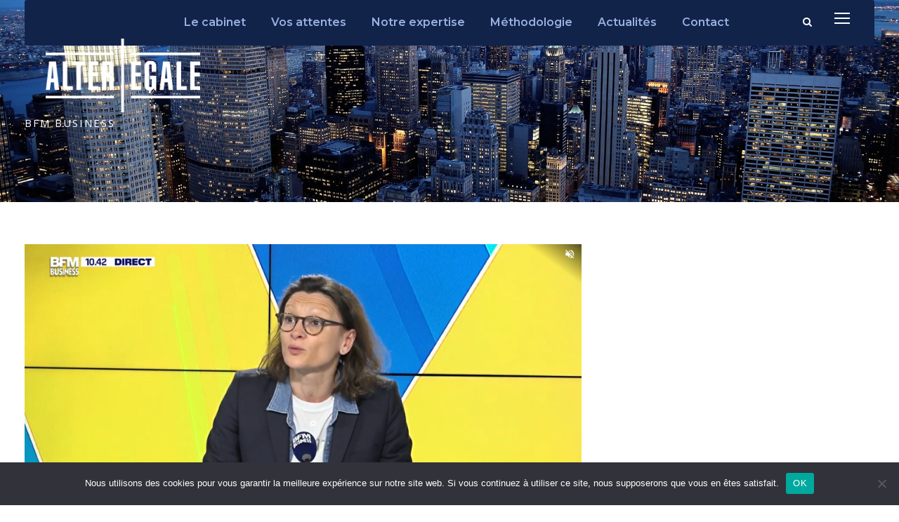

--- FILE ---
content_type: text/html; charset=UTF-8
request_url: https://alteregale.com/category/actualites/bfm-business/page/3/
body_size: 13026
content:
<!DOCTYPE html>
<html lang="fr-FR" class="no-js">
<head>
	<meta charset="UTF-8">
	<meta name="viewport" content="width=device-width, initial-scale=1">
	<link rel="profile" href="https://gmpg.org/xfn/11">
	<link rel="pingback" href="https://alteregale.com/xmlrpc.php">
	<meta name='robots' content='index, follow, max-image-preview:large, max-snippet:-1, max-video-preview:-1' />

	<!-- This site is optimized with the Yoast SEO plugin v25.9 - https://yoast.com/wordpress/plugins/seo/ -->
	<title>Archives des BFM Business - Page 3 sur 6 - Alter Egale</title>
	<link rel="canonical" href="https://alteregale.com/category/actualites/bfm-business/page/3/" />
	<link rel="prev" href="https://alteregale.com/category/actualites/bfm-business/page/2/" />
	<link rel="next" href="https://alteregale.com/category/actualites/bfm-business/page/4/" />
	<meta property="og:locale" content="fr_FR" />
	<meta property="og:type" content="article" />
	<meta property="og:title" content="Archives des BFM Business - Page 3 sur 6 - Alter Egale" />
	<meta property="og:url" content="https://alteregale.com/category/actualites/bfm-business/" />
	<meta property="og:site_name" content="Alter Egale" />
	<meta name="twitter:card" content="summary_large_image" />
	<meta name="twitter:site" content="@metifeuxg" />
	<script type="application/ld+json" class="yoast-schema-graph">{"@context":"https://schema.org","@graph":[{"@type":"CollectionPage","@id":"https://alteregale.com/category/actualites/bfm-business/","url":"https://alteregale.com/category/actualites/bfm-business/page/3/","name":"Archives des BFM Business - Page 3 sur 6 - Alter Egale","isPartOf":{"@id":"https://alteregale.com/#website"},"primaryImageOfPage":{"@id":"https://alteregale.com/category/actualites/bfm-business/page/3/#primaryimage"},"image":{"@id":"https://alteregale.com/category/actualites/bfm-business/page/3/#primaryimage"},"thumbnailUrl":"https://alteregale.com/wp-content/uploads/2025/01/BFM-23.01.2025.png","breadcrumb":{"@id":"https://alteregale.com/category/actualites/bfm-business/page/3/#breadcrumb"},"inLanguage":"fr-FR"},{"@type":"ImageObject","inLanguage":"fr-FR","@id":"https://alteregale.com/category/actualites/bfm-business/page/3/#primaryimage","url":"https://alteregale.com/wp-content/uploads/2025/01/BFM-23.01.2025.png","contentUrl":"https://alteregale.com/wp-content/uploads/2025/01/BFM-23.01.2025.png","width":1919,"height":1068},{"@type":"BreadcrumbList","@id":"https://alteregale.com/category/actualites/bfm-business/page/3/#breadcrumb","itemListElement":[{"@type":"ListItem","position":1,"name":"Accueil","item":"https://alteregale.com/"},{"@type":"ListItem","position":2,"name":"Actualités","item":"https://alteregale.com/category/actualites/"},{"@type":"ListItem","position":3,"name":"BFM Business"}]},{"@type":"WebSite","@id":"https://alteregale.com/#website","url":"https://alteregale.com/","name":"Alter Egale","description":"Conseil en stratégie et organisation patrimoniale Paris","publisher":{"@id":"https://alteregale.com/#organization"},"potentialAction":[{"@type":"SearchAction","target":{"@type":"EntryPoint","urlTemplate":"https://alteregale.com/?s={search_term_string}"},"query-input":{"@type":"PropertyValueSpecification","valueRequired":true,"valueName":"search_term_string"}}],"inLanguage":"fr-FR"},{"@type":"Organization","@id":"https://alteregale.com/#organization","name":"Alter Egale","url":"https://alteregale.com/","logo":{"@type":"ImageObject","inLanguage":"fr-FR","@id":"https://alteregale.com/#/schema/logo/image/","url":"https://alteregale.com/wp-content/uploads/2021/11/logo.png","contentUrl":"https://alteregale.com/wp-content/uploads/2021/11/logo.png","width":1008,"height":483,"caption":"Alter Egale"},"image":{"@id":"https://alteregale.com/#/schema/logo/image/"},"sameAs":["https://x.com/metifeuxg","https://www.linkedin.com/company/alter-egale/"]}]}</script>
	<!-- / Yoast SEO plugin. -->


<link rel='dns-prefetch' href='//www.googletagmanager.com' />
<link rel='dns-prefetch' href='//fonts.googleapis.com' />
<link rel="alternate" type="application/rss+xml" title="Alter Egale &raquo; Flux" href="https://alteregale.com/feed/" />
<link rel="alternate" type="application/rss+xml" title="Alter Egale &raquo; Flux des commentaires" href="https://alteregale.com/comments/feed/" />
<link rel="alternate" type="application/rss+xml" title="Alter Egale &raquo; Flux de la catégorie BFM Business" href="https://alteregale.com/category/actualites/bfm-business/feed/" />
<style id='wp-img-auto-sizes-contain-inline-css' type='text/css'>
img:is([sizes=auto i],[sizes^="auto," i]){contain-intrinsic-size:3000px 1500px}
/*# sourceURL=wp-img-auto-sizes-contain-inline-css */
</style>
<style id='wp-emoji-styles-inline-css' type='text/css'>

	img.wp-smiley, img.emoji {
		display: inline !important;
		border: none !important;
		box-shadow: none !important;
		height: 1em !important;
		width: 1em !important;
		margin: 0 0.07em !important;
		vertical-align: -0.1em !important;
		background: none !important;
		padding: 0 !important;
	}
/*# sourceURL=wp-emoji-styles-inline-css */
</style>
<style id='wp-block-library-inline-css' type='text/css'>
:root{--wp-block-synced-color:#7a00df;--wp-block-synced-color--rgb:122,0,223;--wp-bound-block-color:var(--wp-block-synced-color);--wp-editor-canvas-background:#ddd;--wp-admin-theme-color:#007cba;--wp-admin-theme-color--rgb:0,124,186;--wp-admin-theme-color-darker-10:#006ba1;--wp-admin-theme-color-darker-10--rgb:0,107,160.5;--wp-admin-theme-color-darker-20:#005a87;--wp-admin-theme-color-darker-20--rgb:0,90,135;--wp-admin-border-width-focus:2px}@media (min-resolution:192dpi){:root{--wp-admin-border-width-focus:1.5px}}.wp-element-button{cursor:pointer}:root .has-very-light-gray-background-color{background-color:#eee}:root .has-very-dark-gray-background-color{background-color:#313131}:root .has-very-light-gray-color{color:#eee}:root .has-very-dark-gray-color{color:#313131}:root .has-vivid-green-cyan-to-vivid-cyan-blue-gradient-background{background:linear-gradient(135deg,#00d084,#0693e3)}:root .has-purple-crush-gradient-background{background:linear-gradient(135deg,#34e2e4,#4721fb 50%,#ab1dfe)}:root .has-hazy-dawn-gradient-background{background:linear-gradient(135deg,#faaca8,#dad0ec)}:root .has-subdued-olive-gradient-background{background:linear-gradient(135deg,#fafae1,#67a671)}:root .has-atomic-cream-gradient-background{background:linear-gradient(135deg,#fdd79a,#004a59)}:root .has-nightshade-gradient-background{background:linear-gradient(135deg,#330968,#31cdcf)}:root .has-midnight-gradient-background{background:linear-gradient(135deg,#020381,#2874fc)}:root{--wp--preset--font-size--normal:16px;--wp--preset--font-size--huge:42px}.has-regular-font-size{font-size:1em}.has-larger-font-size{font-size:2.625em}.has-normal-font-size{font-size:var(--wp--preset--font-size--normal)}.has-huge-font-size{font-size:var(--wp--preset--font-size--huge)}.has-text-align-center{text-align:center}.has-text-align-left{text-align:left}.has-text-align-right{text-align:right}.has-fit-text{white-space:nowrap!important}#end-resizable-editor-section{display:none}.aligncenter{clear:both}.items-justified-left{justify-content:flex-start}.items-justified-center{justify-content:center}.items-justified-right{justify-content:flex-end}.items-justified-space-between{justify-content:space-between}.screen-reader-text{border:0;clip-path:inset(50%);height:1px;margin:-1px;overflow:hidden;padding:0;position:absolute;width:1px;word-wrap:normal!important}.screen-reader-text:focus{background-color:#ddd;clip-path:none;color:#444;display:block;font-size:1em;height:auto;left:5px;line-height:normal;padding:15px 23px 14px;text-decoration:none;top:5px;width:auto;z-index:100000}html :where(.has-border-color){border-style:solid}html :where([style*=border-top-color]){border-top-style:solid}html :where([style*=border-right-color]){border-right-style:solid}html :where([style*=border-bottom-color]){border-bottom-style:solid}html :where([style*=border-left-color]){border-left-style:solid}html :where([style*=border-width]){border-style:solid}html :where([style*=border-top-width]){border-top-style:solid}html :where([style*=border-right-width]){border-right-style:solid}html :where([style*=border-bottom-width]){border-bottom-style:solid}html :where([style*=border-left-width]){border-left-style:solid}html :where(img[class*=wp-image-]){height:auto;max-width:100%}:where(figure){margin:0 0 1em}html :where(.is-position-sticky){--wp-admin--admin-bar--position-offset:var(--wp-admin--admin-bar--height,0px)}@media screen and (max-width:600px){html :where(.is-position-sticky){--wp-admin--admin-bar--position-offset:0px}}

/*# sourceURL=wp-block-library-inline-css */
</style><style id='global-styles-inline-css' type='text/css'>
:root{--wp--preset--aspect-ratio--square: 1;--wp--preset--aspect-ratio--4-3: 4/3;--wp--preset--aspect-ratio--3-4: 3/4;--wp--preset--aspect-ratio--3-2: 3/2;--wp--preset--aspect-ratio--2-3: 2/3;--wp--preset--aspect-ratio--16-9: 16/9;--wp--preset--aspect-ratio--9-16: 9/16;--wp--preset--color--black: #000000;--wp--preset--color--cyan-bluish-gray: #abb8c3;--wp--preset--color--white: #ffffff;--wp--preset--color--pale-pink: #f78da7;--wp--preset--color--vivid-red: #cf2e2e;--wp--preset--color--luminous-vivid-orange: #ff6900;--wp--preset--color--luminous-vivid-amber: #fcb900;--wp--preset--color--light-green-cyan: #7bdcb5;--wp--preset--color--vivid-green-cyan: #00d084;--wp--preset--color--pale-cyan-blue: #8ed1fc;--wp--preset--color--vivid-cyan-blue: #0693e3;--wp--preset--color--vivid-purple: #9b51e0;--wp--preset--gradient--vivid-cyan-blue-to-vivid-purple: linear-gradient(135deg,rgb(6,147,227) 0%,rgb(155,81,224) 100%);--wp--preset--gradient--light-green-cyan-to-vivid-green-cyan: linear-gradient(135deg,rgb(122,220,180) 0%,rgb(0,208,130) 100%);--wp--preset--gradient--luminous-vivid-amber-to-luminous-vivid-orange: linear-gradient(135deg,rgb(252,185,0) 0%,rgb(255,105,0) 100%);--wp--preset--gradient--luminous-vivid-orange-to-vivid-red: linear-gradient(135deg,rgb(255,105,0) 0%,rgb(207,46,46) 100%);--wp--preset--gradient--very-light-gray-to-cyan-bluish-gray: linear-gradient(135deg,rgb(238,238,238) 0%,rgb(169,184,195) 100%);--wp--preset--gradient--cool-to-warm-spectrum: linear-gradient(135deg,rgb(74,234,220) 0%,rgb(151,120,209) 20%,rgb(207,42,186) 40%,rgb(238,44,130) 60%,rgb(251,105,98) 80%,rgb(254,248,76) 100%);--wp--preset--gradient--blush-light-purple: linear-gradient(135deg,rgb(255,206,236) 0%,rgb(152,150,240) 100%);--wp--preset--gradient--blush-bordeaux: linear-gradient(135deg,rgb(254,205,165) 0%,rgb(254,45,45) 50%,rgb(107,0,62) 100%);--wp--preset--gradient--luminous-dusk: linear-gradient(135deg,rgb(255,203,112) 0%,rgb(199,81,192) 50%,rgb(65,88,208) 100%);--wp--preset--gradient--pale-ocean: linear-gradient(135deg,rgb(255,245,203) 0%,rgb(182,227,212) 50%,rgb(51,167,181) 100%);--wp--preset--gradient--electric-grass: linear-gradient(135deg,rgb(202,248,128) 0%,rgb(113,206,126) 100%);--wp--preset--gradient--midnight: linear-gradient(135deg,rgb(2,3,129) 0%,rgb(40,116,252) 100%);--wp--preset--font-size--small: 13px;--wp--preset--font-size--medium: 20px;--wp--preset--font-size--large: 36px;--wp--preset--font-size--x-large: 42px;--wp--preset--spacing--20: 0.44rem;--wp--preset--spacing--30: 0.67rem;--wp--preset--spacing--40: 1rem;--wp--preset--spacing--50: 1.5rem;--wp--preset--spacing--60: 2.25rem;--wp--preset--spacing--70: 3.38rem;--wp--preset--spacing--80: 5.06rem;--wp--preset--shadow--natural: 6px 6px 9px rgba(0, 0, 0, 0.2);--wp--preset--shadow--deep: 12px 12px 50px rgba(0, 0, 0, 0.4);--wp--preset--shadow--sharp: 6px 6px 0px rgba(0, 0, 0, 0.2);--wp--preset--shadow--outlined: 6px 6px 0px -3px rgb(255, 255, 255), 6px 6px rgb(0, 0, 0);--wp--preset--shadow--crisp: 6px 6px 0px rgb(0, 0, 0);}:where(.is-layout-flex){gap: 0.5em;}:where(.is-layout-grid){gap: 0.5em;}body .is-layout-flex{display: flex;}.is-layout-flex{flex-wrap: wrap;align-items: center;}.is-layout-flex > :is(*, div){margin: 0;}body .is-layout-grid{display: grid;}.is-layout-grid > :is(*, div){margin: 0;}:where(.wp-block-columns.is-layout-flex){gap: 2em;}:where(.wp-block-columns.is-layout-grid){gap: 2em;}:where(.wp-block-post-template.is-layout-flex){gap: 1.25em;}:where(.wp-block-post-template.is-layout-grid){gap: 1.25em;}.has-black-color{color: var(--wp--preset--color--black) !important;}.has-cyan-bluish-gray-color{color: var(--wp--preset--color--cyan-bluish-gray) !important;}.has-white-color{color: var(--wp--preset--color--white) !important;}.has-pale-pink-color{color: var(--wp--preset--color--pale-pink) !important;}.has-vivid-red-color{color: var(--wp--preset--color--vivid-red) !important;}.has-luminous-vivid-orange-color{color: var(--wp--preset--color--luminous-vivid-orange) !important;}.has-luminous-vivid-amber-color{color: var(--wp--preset--color--luminous-vivid-amber) !important;}.has-light-green-cyan-color{color: var(--wp--preset--color--light-green-cyan) !important;}.has-vivid-green-cyan-color{color: var(--wp--preset--color--vivid-green-cyan) !important;}.has-pale-cyan-blue-color{color: var(--wp--preset--color--pale-cyan-blue) !important;}.has-vivid-cyan-blue-color{color: var(--wp--preset--color--vivid-cyan-blue) !important;}.has-vivid-purple-color{color: var(--wp--preset--color--vivid-purple) !important;}.has-black-background-color{background-color: var(--wp--preset--color--black) !important;}.has-cyan-bluish-gray-background-color{background-color: var(--wp--preset--color--cyan-bluish-gray) !important;}.has-white-background-color{background-color: var(--wp--preset--color--white) !important;}.has-pale-pink-background-color{background-color: var(--wp--preset--color--pale-pink) !important;}.has-vivid-red-background-color{background-color: var(--wp--preset--color--vivid-red) !important;}.has-luminous-vivid-orange-background-color{background-color: var(--wp--preset--color--luminous-vivid-orange) !important;}.has-luminous-vivid-amber-background-color{background-color: var(--wp--preset--color--luminous-vivid-amber) !important;}.has-light-green-cyan-background-color{background-color: var(--wp--preset--color--light-green-cyan) !important;}.has-vivid-green-cyan-background-color{background-color: var(--wp--preset--color--vivid-green-cyan) !important;}.has-pale-cyan-blue-background-color{background-color: var(--wp--preset--color--pale-cyan-blue) !important;}.has-vivid-cyan-blue-background-color{background-color: var(--wp--preset--color--vivid-cyan-blue) !important;}.has-vivid-purple-background-color{background-color: var(--wp--preset--color--vivid-purple) !important;}.has-black-border-color{border-color: var(--wp--preset--color--black) !important;}.has-cyan-bluish-gray-border-color{border-color: var(--wp--preset--color--cyan-bluish-gray) !important;}.has-white-border-color{border-color: var(--wp--preset--color--white) !important;}.has-pale-pink-border-color{border-color: var(--wp--preset--color--pale-pink) !important;}.has-vivid-red-border-color{border-color: var(--wp--preset--color--vivid-red) !important;}.has-luminous-vivid-orange-border-color{border-color: var(--wp--preset--color--luminous-vivid-orange) !important;}.has-luminous-vivid-amber-border-color{border-color: var(--wp--preset--color--luminous-vivid-amber) !important;}.has-light-green-cyan-border-color{border-color: var(--wp--preset--color--light-green-cyan) !important;}.has-vivid-green-cyan-border-color{border-color: var(--wp--preset--color--vivid-green-cyan) !important;}.has-pale-cyan-blue-border-color{border-color: var(--wp--preset--color--pale-cyan-blue) !important;}.has-vivid-cyan-blue-border-color{border-color: var(--wp--preset--color--vivid-cyan-blue) !important;}.has-vivid-purple-border-color{border-color: var(--wp--preset--color--vivid-purple) !important;}.has-vivid-cyan-blue-to-vivid-purple-gradient-background{background: var(--wp--preset--gradient--vivid-cyan-blue-to-vivid-purple) !important;}.has-light-green-cyan-to-vivid-green-cyan-gradient-background{background: var(--wp--preset--gradient--light-green-cyan-to-vivid-green-cyan) !important;}.has-luminous-vivid-amber-to-luminous-vivid-orange-gradient-background{background: var(--wp--preset--gradient--luminous-vivid-amber-to-luminous-vivid-orange) !important;}.has-luminous-vivid-orange-to-vivid-red-gradient-background{background: var(--wp--preset--gradient--luminous-vivid-orange-to-vivid-red) !important;}.has-very-light-gray-to-cyan-bluish-gray-gradient-background{background: var(--wp--preset--gradient--very-light-gray-to-cyan-bluish-gray) !important;}.has-cool-to-warm-spectrum-gradient-background{background: var(--wp--preset--gradient--cool-to-warm-spectrum) !important;}.has-blush-light-purple-gradient-background{background: var(--wp--preset--gradient--blush-light-purple) !important;}.has-blush-bordeaux-gradient-background{background: var(--wp--preset--gradient--blush-bordeaux) !important;}.has-luminous-dusk-gradient-background{background: var(--wp--preset--gradient--luminous-dusk) !important;}.has-pale-ocean-gradient-background{background: var(--wp--preset--gradient--pale-ocean) !important;}.has-electric-grass-gradient-background{background: var(--wp--preset--gradient--electric-grass) !important;}.has-midnight-gradient-background{background: var(--wp--preset--gradient--midnight) !important;}.has-small-font-size{font-size: var(--wp--preset--font-size--small) !important;}.has-medium-font-size{font-size: var(--wp--preset--font-size--medium) !important;}.has-large-font-size{font-size: var(--wp--preset--font-size--large) !important;}.has-x-large-font-size{font-size: var(--wp--preset--font-size--x-large) !important;}
/*# sourceURL=global-styles-inline-css */
</style>

<style id='classic-theme-styles-inline-css' type='text/css'>
/*! This file is auto-generated */
.wp-block-button__link{color:#fff;background-color:#32373c;border-radius:9999px;box-shadow:none;text-decoration:none;padding:calc(.667em + 2px) calc(1.333em + 2px);font-size:1.125em}.wp-block-file__button{background:#32373c;color:#fff;text-decoration:none}
/*# sourceURL=/wp-includes/css/classic-themes.min.css */
</style>
<link rel='stylesheet' id='contact-form-7-css' href='https://alteregale.com/wp-content/plugins/contact-form-7/includes/css/styles.css?ver=6.1.1' type='text/css' media='all' />
<link rel='stylesheet' id='cookie-notice-front-css' href='https://alteregale.com/wp-content/plugins/cookie-notice/css/front.min.css?ver=2.5.7' type='text/css' media='all' />
<link rel='stylesheet' id='gdlr-core-google-font-css' href='https://fonts.googleapis.com/css?family=Montserrat%3A100%2C100italic%2C200%2C200italic%2C300%2C300italic%2Cregular%2Citalic%2C500%2C500italic%2C600%2C600italic%2C700%2C700italic%2C800%2C800italic%2C900%2C900italic%7COpen+Sans%3A300%2C300italic%2Cregular%2Citalic%2C600%2C600italic%2C700%2C700italic%2C800%2C800italic%7CAsap%3Aregular%2Citalic%2C500%2C500italic%2C600%2C600italic%2C700%2C700italic&#038;subset=cyrillic%2Ccyrillic-ext%2Clatin%2Clatin-ext%2Cvietnamese%2Cgreek%2Cgreek-ext&#038;ver=e79fd2' type='text/css' media='all' />
<link rel='stylesheet' id='font-awesome-css' href='https://alteregale.com/wp-content/plugins/goodlayers-core/plugins/fontawesome/font-awesome.css?ver=e79fd2' type='text/css' media='all' />
<link rel='stylesheet' id='elegant-font-css' href='https://alteregale.com/wp-content/plugins/goodlayers-core/plugins/elegant/elegant-font.css?ver=e79fd2' type='text/css' media='all' />
<link rel='stylesheet' id='gdlr-core-plugin-css' href='https://alteregale.com/wp-content/plugins/goodlayers-core/plugins/style.css?ver=1672149983' type='text/css' media='all' />
<link rel='stylesheet' id='gdlr-core-page-builder-css' href='https://alteregale.com/wp-content/plugins/goodlayers-core/include/css/page-builder.css?ver=e79fd2' type='text/css' media='all' />
<link rel='stylesheet' id='financity-style-core-css' href='https://alteregale.com/wp-content/themes/financity/css/style-core.css?ver=e79fd2' type='text/css' media='all' />
<link rel='stylesheet' id='financity-custom-style-css' href='https://alteregale.com/wp-content/uploads/financity-style-custom.css?1655209719&#038;ver=e79fd2' type='text/css' media='all' />
<link rel='stylesheet' id='msl-main-css' href='https://alteregale.com/wp-content/plugins/master-slider/public/assets/css/masterslider.main.css?ver=3.11.0' type='text/css' media='all' />
<link rel='stylesheet' id='msl-custom-css' href='https://alteregale.com/wp-content/uploads/master-slider/custom.css?ver=7.1' type='text/css' media='all' />
<script type="text/javascript" id="cookie-notice-front-js-before">
/* <![CDATA[ */
var cnArgs = {"ajaxUrl":"https:\/\/alteregale.com\/wp-admin\/admin-ajax.php","nonce":"c10da3dc29","hideEffect":"fade","position":"bottom","onScroll":false,"onScrollOffset":100,"onClick":false,"cookieName":"cookie_notice_accepted","cookieTime":2592000,"cookieTimeRejected":2592000,"globalCookie":false,"redirection":false,"cache":false,"revokeCookies":false,"revokeCookiesOpt":"automatic"};

//# sourceURL=cookie-notice-front-js-before
/* ]]> */
</script>
<script type="text/javascript" src="https://alteregale.com/wp-content/plugins/cookie-notice/js/front.min.js?ver=2.5.7" id="cookie-notice-front-js"></script>
<script type="text/javascript" src="https://alteregale.com/wp-includes/js/jquery/jquery.min.js?ver=3.7.1" id="jquery-core-js"></script>
<script type="text/javascript" src="https://alteregale.com/wp-includes/js/jquery/jquery-migrate.min.js?ver=3.4.1" id="jquery-migrate-js"></script>

<!-- Extrait de code de la balise Google (gtag.js) ajouté par Site Kit -->
<!-- Extrait Google Analytics ajouté par Site Kit -->
<script type="text/javascript" src="https://www.googletagmanager.com/gtag/js?id=G-ZH74WPKL2N" id="google_gtagjs-js" async></script>
<script type="text/javascript" id="google_gtagjs-js-after">
/* <![CDATA[ */
window.dataLayer = window.dataLayer || [];function gtag(){dataLayer.push(arguments);}
gtag("set","linker",{"domains":["alteregale.com"]});
gtag("js", new Date());
gtag("set", "developer_id.dZTNiMT", true);
gtag("config", "G-ZH74WPKL2N");
//# sourceURL=google_gtagjs-js-after
/* ]]> */
</script>
<link rel="https://api.w.org/" href="https://alteregale.com/wp-json/" /><link rel="alternate" title="JSON" type="application/json" href="https://alteregale.com/wp-json/wp/v2/categories/91" /><link rel="EditURI" type="application/rsd+xml" title="RSD" href="https://alteregale.com/xmlrpc.php?rsd" />

<!-- start Simple Custom CSS and JS -->
<style type="text/css">
@media only screen and (max-width:767px){
.financity-body .gdlr-core-blockquote-item.gdlr-core-large-size .gdlr-core-blockquote-item-content {
    font-size: 18px;
}}
                     

</style>
<!-- end Simple Custom CSS and JS -->
<!-- start Simple Custom CSS and JS -->
<style type="text/css">
    <script>
window.axeptioSettings = {
  clientId: "619288265823284bb9c22d97",
  cookiesVersion: "custom",
};
 
(function(d, s) {
  var t = d.getElementsByTagName(s)[0], e = d.createElement(s);
  e.async = true; e.src = "//static.axept.io/sdk.js";
  t.parentNode.insertBefore(e, t);
})(document, "script");
</script>

               
</style>
<!-- end Simple Custom CSS and JS -->
<!-- start Simple Custom CSS and JS -->
    <script>
window.axeptioSettings = {
  clientId: "619288265823284bb9c22d97",
  cookiesVersion: "custom",
};
 
(function(d, s) {
  var t = d.getElementsByTagName(s)[0], e = d.createElement(s);
  e.async = true; e.src = "//static.axept.io/sdk.js";
  t.parentNode.insertBefore(e, t);
})(document, "script");
</script>

<!-- end Simple Custom CSS and JS -->
<meta name="generator" content="Site Kit by Google 1.161.0" /><script>var ms_grabbing_curosr = 'https://alteregale.com/wp-content/plugins/master-slider/public/assets/css/common/grabbing.cur', ms_grab_curosr = 'https://alteregale.com/wp-content/plugins/master-slider/public/assets/css/common/grab.cur';</script>
<meta name="generator" content="MasterSlider 3.11.0 - Responsive Touch Image Slider | avt.li/msf" />
<link rel="icon" href="https://alteregale.com/wp-content/uploads/2022/01/cropped-AE-pave-32x32.bmp" sizes="32x32" />
<link rel="icon" href="https://alteregale.com/wp-content/uploads/2022/01/cropped-AE-pave-192x192.bmp" sizes="192x192" />
<link rel="apple-touch-icon" href="https://alteregale.com/wp-content/uploads/2022/01/cropped-AE-pave-180x180.bmp" />
<meta name="msapplication-TileImage" content="https://alteregale.com/wp-content/uploads/2022/01/cropped-AE-pave-270x270.bmp" />
</head>

<body data-rsssl=1 class="archive paged category category-bfm-business category-91 paged-3 category-paged-3 wp-theme-financity cookies-not-set gdlr-core-body _masterslider _ms_version_3.11.0 financity-body financity-body-front financity-full  financity-with-sticky-navigation gdlr-core-link-to-lightbox">
<div class="financity-mobile-header-wrap" ><div class="financity-mobile-header financity-header-background financity-style-slide" id="financity-mobile-header" ><div class="financity-mobile-header-container financity-container" ><div class="financity-logo  financity-item-pdlr"><div class="financity-logo-inner"><a href="https://alteregale.com/" ><img src="https://alteregale.com/wp-content/uploads/2021/11/logo_blanc-1.png" alt="" width="504" height="241" title="logo_blanc" /></a></div></div><div class="financity-mobile-menu-right" ><div class="financity-main-menu-search" id="financity-mobile-top-search" ><i class="fa fa-search" ></i></div><div class="financity-top-search-wrap" >
	<div class="financity-top-search-close" ></div>

	<div class="financity-top-search-row" >
		<div class="financity-top-search-cell" >
			<form role="search" method="get" class="search-form" action="https://alteregale.com/">
	<input type="text" class="search-field financity-title-font" placeholder="Search..." value="" name="s">
	<div class="financity-top-search-submit"><i class="fa fa-search" ></i></div>
	<input type="submit" class="search-submit" value="Search">
	<div class="financity-top-search-close"><i class="icon_close" ></i></div>
</form>
		</div>
	</div>

</div>
<div class="financity-mobile-menu" ><a class="financity-mm-menu-button financity-mobile-menu-button financity-mobile-button-hamburger" href="#financity-mobile-menu" ><span></span></a><div class="financity-mm-menu-wrap financity-navigation-font" id="financity-mobile-menu" data-slide="right" ><ul id="menu-barre-de-menu" class="m-menu"><li class="menu-item menu-item-type-post_type menu-item-object-page menu-item-has-children menu-item-6469"><a href="https://alteregale.com/cabinet-de-gestion-de-patrimoine/">Le cabinet</a>
<ul class="sub-menu">
	<li class="menu-item menu-item-type-post_type menu-item-object-page menu-item-6526"><a href="https://alteregale.com/cabinet-de-gestion-de-patrimoine/">Le cabinet</a></li>
	<li class="menu-item menu-item-type-post_type menu-item-object-page menu-item-6471"><a href="https://alteregale.com/equipe/">L’équipe</a></li>
	<li class="menu-item menu-item-type-post_type menu-item-object-page menu-item-5509"><a href="https://alteregale.com/faire-carriere/">Faire carrière</a></li>
</ul>
</li>
<li class="menu-item menu-item-type-post_type menu-item-object-page menu-item-6523"><a href="https://alteregale.com/vos-attentes/">Vos attentes</a></li>
<li class="menu-item menu-item-type-post_type menu-item-object-page menu-item-6470"><a href="https://alteregale.com/notre-expertise-2/">Notre expertise</a></li>
<li class="menu-item menu-item-type-post_type menu-item-object-page menu-item-5512"><a href="https://alteregale.com/methologie/">Méthodologie</a></li>
<li class="menu-item menu-item-type-taxonomy menu-item-object-category current-category-ancestor menu-item-6472"><a href="https://alteregale.com/category/actualites/">Actualités</a></li>
<li class="menu-item menu-item-type-post_type menu-item-object-page menu-item-6524"><a href="https://alteregale.com/contact/">Contact</a></li>
</ul></div></div></div></div></div></div><div class="financity-body-outer-wrapper ">
		<div class="financity-body-wrapper clearfix  financity-with-transparent-header financity-with-frame">
	<div class="financity-header-boxed-wrap" >	
<header class="financity-header-wrap financity-header-style-boxed  financity-style-center-menu financity-sticky-navigation financity-style-slide" data-navigation-offset="75px"  >
	<div class="financity-header-container clearfix  financity-container">
		<div class="financity-header-container-inner clearfix">	

			<div class="financity-header-background  financity-item-mglr" ></div>
			<div class="financity-header-container-item clearfix">
				<div class="financity-logo  financity-item-pdlr"><div class="financity-logo-inner"><a href="https://alteregale.com/" ><img src="https://alteregale.com/wp-content/uploads/2021/11/logo_blanc-1.png" alt="" width="504" height="241" title="logo_blanc" /></a></div></div>				<div class="financity-navigation financity-item-pdlr clearfix " >
				<div class="financity-main-menu" id="financity-main-menu" ><ul id="menu-barre-de-menu-1" class="sf-menu"><li  class="menu-item menu-item-type-post_type menu-item-object-page menu-item-has-children menu-item-6469 financity-normal-menu"><a href="https://alteregale.com/cabinet-de-gestion-de-patrimoine/" class="sf-with-ul-pre">Le cabinet</a>
<ul class="sub-menu">
	<li  class="menu-item menu-item-type-post_type menu-item-object-page menu-item-6526" data-size="60"><a href="https://alteregale.com/cabinet-de-gestion-de-patrimoine/">Le cabinet</a></li>
	<li  class="menu-item menu-item-type-post_type menu-item-object-page menu-item-6471" data-size="60"><a href="https://alteregale.com/equipe/">L’équipe</a></li>
	<li  class="menu-item menu-item-type-post_type menu-item-object-page menu-item-5509" data-size="60"><a href="https://alteregale.com/faire-carriere/">Faire carrière</a></li>
</ul>
</li>
<li  class="menu-item menu-item-type-post_type menu-item-object-page menu-item-6523 financity-normal-menu"><a href="https://alteregale.com/vos-attentes/">Vos attentes</a></li>
<li  class="menu-item menu-item-type-post_type menu-item-object-page menu-item-6470 financity-normal-menu"><a href="https://alteregale.com/notre-expertise-2/">Notre expertise</a></li>
<li  class="menu-item menu-item-type-post_type menu-item-object-page menu-item-5512 financity-normal-menu"><a href="https://alteregale.com/methologie/">Méthodologie</a></li>
<li  class="menu-item menu-item-type-taxonomy menu-item-object-category current-category-ancestor menu-item-6472 financity-normal-menu"><a href="https://alteregale.com/category/actualites/">Actualités</a></li>
<li  class="menu-item menu-item-type-post_type menu-item-object-page menu-item-6524 financity-normal-menu"><a href="https://alteregale.com/contact/">Contact</a></li>
</ul></div><div class="financity-main-menu-right-wrap clearfix  financity-item-mglr financity-navigation-top financity-navigation-right" ><div class="financity-main-menu-search" id="financity-top-search" ><i class="fa fa-search" ></i></div><div class="financity-top-search-wrap" >
	<div class="financity-top-search-close" ></div>

	<div class="financity-top-search-row" >
		<div class="financity-top-search-cell" >
			<form role="search" method="get" class="search-form" action="https://alteregale.com/">
	<input type="text" class="search-field financity-title-font" placeholder="Search..." value="" name="s">
	<div class="financity-top-search-submit"><i class="fa fa-search" ></i></div>
	<input type="submit" class="search-submit" value="Search">
	<div class="financity-top-search-close"><i class="icon_close" ></i></div>
</form>
		</div>
	</div>

</div>
<div class="financity-main-menu-right" ><a class="financity-mm-menu-button financity-right-menu-button financity-top-menu-button financity-mobile-button-hamburger" href="#financity-right-menu" ><span></span></a><div class="financity-mm-menu-wrap financity-navigation-font" id="financity-right-menu" data-slide="right" ><ul id="menu-barre-de-menu-2" class="m-menu"><li class="menu-item menu-item-type-post_type menu-item-object-page menu-item-has-children menu-item-6469"><a href="https://alteregale.com/cabinet-de-gestion-de-patrimoine/">Le cabinet</a>
<ul class="sub-menu">
	<li class="menu-item menu-item-type-post_type menu-item-object-page menu-item-6526"><a href="https://alteregale.com/cabinet-de-gestion-de-patrimoine/">Le cabinet</a></li>
	<li class="menu-item menu-item-type-post_type menu-item-object-page menu-item-6471"><a href="https://alteregale.com/equipe/">L’équipe</a></li>
	<li class="menu-item menu-item-type-post_type menu-item-object-page menu-item-5509"><a href="https://alteregale.com/faire-carriere/">Faire carrière</a></li>
</ul>
</li>
<li class="menu-item menu-item-type-post_type menu-item-object-page menu-item-6523"><a href="https://alteregale.com/vos-attentes/">Vos attentes</a></li>
<li class="menu-item menu-item-type-post_type menu-item-object-page menu-item-6470"><a href="https://alteregale.com/notre-expertise-2/">Notre expertise</a></li>
<li class="menu-item menu-item-type-post_type menu-item-object-page menu-item-5512"><a href="https://alteregale.com/methologie/">Méthodologie</a></li>
<li class="menu-item menu-item-type-taxonomy menu-item-object-category current-category-ancestor menu-item-6472"><a href="https://alteregale.com/category/actualites/">Actualités</a></li>
<li class="menu-item menu-item-type-post_type menu-item-object-page menu-item-6524"><a href="https://alteregale.com/contact/">Contact</a></li>
</ul></div></div></div>				</div><!-- financity-navigation -->

			</div><!-- financity-header-container-inner -->
		</div><!-- financity-header-container-item -->
	</div><!-- financity-header-container -->
</header><!-- header --></div><div class="financity-page-title-wrap  financity-style-custom financity-left-align" ><div class="financity-header-transparent-substitute" ></div><div class="financity-page-title-overlay"  ></div><div class="financity-page-title-container financity-container" ><div class="financity-page-title-content financity-item-pdlr"  ><h3 class="financity-page-title"  >Category</h3><div class="financity-page-caption"  >BFM Business</div></div></div></div>	<div class="financity-page-wrapper" id="financity-page-wrapper" ><div class="financity-content-container financity-container"><div class=" financity-sidebar-wrap clearfix financity-line-height-0 financity-sidebar-style-right" ><div class=" financity-sidebar-center financity-column-40 financity-line-height" ><div class="financity-content-area" ><div class="gdlr-core-blog-item gdlr-core-item-pdb clearfix  gdlr-core-style-blog-full"  ><div class="gdlr-core-blog-item-holder gdlr-core-js-2 clearfix" data-layout="fitrows" ><div class="gdlr-core-item-list gdlr-core-blog-full  gdlr-core-item-mglr gdlr-core-style-left"  ><div class="gdlr-core-blog-thumbnail gdlr-core-media-image  gdlr-core-opacity-on-hover gdlr-core-zoom-on-hover"  ><a href="https://alteregale.com/bfm-tout-pour-investir-le-dechiffrage-et-dans-quoi-jinvestis/" ><img src="https://alteregale.com/wp-content/uploads/2025/01/BFM-23.01.2025.png" alt="" width="1919" height="1068" title="BFM 23.01.2025" /></a></div><div class="gdlr-core-blog-full-head clearfix"><div class="gdlr-core-blog-full-head-right"><h3 class="gdlr-core-blog-title gdlr-core-skin-title"  ><a href="https://alteregale.com/bfm-tout-pour-investir-le-dechiffrage-et-dans-quoi-jinvestis/" >BFM &#8211; Tout pour investir : Le déchiffrage et Dans quoi j&rsquo;investis ?</a></h3><div class="gdlr-core-blog-info-wrapper gdlr-core-skin-divider" ><span class="gdlr-core-blog-info gdlr-core-blog-info-font gdlr-core-skin-caption gdlr-core-blog-info-date"  ><span class="gdlr-core-head" ><i class="icon_clock_alt" ></i></span><a href="https://alteregale.com/2025/01/23/" >janvier 23, 2025</a></span><span class="gdlr-core-blog-info gdlr-core-blog-info-font gdlr-core-skin-caption gdlr-core-blog-info-author"  ><span class="gdlr-core-head" ><i class="icon_documents_alt" ></i></span><a href="https://alteregale.com/author/alter-egale/" title="Articles par admin" rel="author">admin</a></span><span class="gdlr-core-blog-info gdlr-core-blog-info-font gdlr-core-skin-caption gdlr-core-blog-info-category"  ><span class="gdlr-core-head" ><i class="icon_folder-alt" ></i></span><a href="https://alteregale.com/category/actualites/" rel="tag">Actualités</a><span class="gdlr-core-sep">,</span> <a href="https://alteregale.com/category/actualites/bfm-business/" rel="tag">BFM Business</a></span></div></div></div><div class="gdlr-core-blog-content clearfix" >Interviews de Géraldine Métifeux, Associée Fondatrice du cabinet de gestion de patrimoine Alter Egale, sur BFM Business. Le déchiffrage : Quand l&rsquo;IA cherche son modèle économique Cliquez ici pour visionner : Le déchiffrage Dans quoi j&rsquo;investis ? : Comment tirer parti du nouveau contexte ? Cliquez ici pour visionner : Dans quoi j&rsquo;investis ?<div class="clear"></div><a class="gdlr-core-excerpt-read-more gdlr-core-button gdlr-core-rectangle" href="https://alteregale.com/bfm-tout-pour-investir-le-dechiffrage-et-dans-quoi-jinvestis/" >Read More</a></div></div><div class="gdlr-core-item-list gdlr-core-blog-full  gdlr-core-item-mglr gdlr-core-style-left"  ><div class="gdlr-core-blog-thumbnail gdlr-core-media-image  gdlr-core-opacity-on-hover gdlr-core-zoom-on-hover"  ><a href="https://alteregale.com/bfm-tout-pour-investir-le-dechiffrage-4/" ><img src="https://alteregale.com/wp-content/uploads/2025/01/Capture-decran-2025-01-09-112429.png" alt="" width="792" height="445" title="Capture d’écran 2025-01-09 112429" /></a></div><div class="gdlr-core-blog-full-head clearfix"><div class="gdlr-core-blog-full-head-right"><h3 class="gdlr-core-blog-title gdlr-core-skin-title"  ><a href="https://alteregale.com/bfm-tout-pour-investir-le-dechiffrage-4/" >BFM &#8211; Tout pour investir : Le déchiffrage</a></h3><div class="gdlr-core-blog-info-wrapper gdlr-core-skin-divider" ><span class="gdlr-core-blog-info gdlr-core-blog-info-font gdlr-core-skin-caption gdlr-core-blog-info-date"  ><span class="gdlr-core-head" ><i class="icon_clock_alt" ></i></span><a href="https://alteregale.com/2025/01/09/" >janvier 9, 2025</a></span><span class="gdlr-core-blog-info gdlr-core-blog-info-font gdlr-core-skin-caption gdlr-core-blog-info-author"  ><span class="gdlr-core-head" ><i class="icon_documents_alt" ></i></span><a href="https://alteregale.com/author/alter-egale/" title="Articles par admin" rel="author">admin</a></span><span class="gdlr-core-blog-info gdlr-core-blog-info-font gdlr-core-skin-caption gdlr-core-blog-info-category"  ><span class="gdlr-core-head" ><i class="icon_folder-alt" ></i></span><a href="https://alteregale.com/category/actualites/" rel="tag">Actualités</a><span class="gdlr-core-sep">,</span> <a href="https://alteregale.com/category/actualites/bfm-business/" rel="tag">BFM Business</a></span></div></div></div><div class="gdlr-core-blog-content clearfix" >Interview de Géraldine Métifeux, Associée Fondatrice du cabinet de gestion de patrimoine Alter Egale, sur BFM Business. Le déchiffrage : La Suisse a son cloud souverain Cliquez ici pour visionner son interview<div class="clear"></div><a class="gdlr-core-excerpt-read-more gdlr-core-button gdlr-core-rectangle" href="https://alteregale.com/bfm-tout-pour-investir-le-dechiffrage-4/" >Read More</a></div></div><div class="gdlr-core-item-list gdlr-core-blog-full  gdlr-core-item-mglr gdlr-core-style-left"  ><div class="gdlr-core-blog-thumbnail gdlr-core-media-image  gdlr-core-opacity-on-hover gdlr-core-zoom-on-hover"  ><a href="https://alteregale.com/bfm-tout-pour-investir-le-dechiffrage-3/" ><img src="https://alteregale.com/wp-content/uploads/2024/12/BFM-12.12.2024.png" alt="" width="1849" height="1044" title="BFM 12.12.2024" /></a></div><div class="gdlr-core-blog-full-head clearfix"><div class="gdlr-core-blog-full-head-right"><h3 class="gdlr-core-blog-title gdlr-core-skin-title"  ><a href="https://alteregale.com/bfm-tout-pour-investir-le-dechiffrage-3/" >BFM – Tout pour investir : Le déchiffrage</a></h3><div class="gdlr-core-blog-info-wrapper gdlr-core-skin-divider" ><span class="gdlr-core-blog-info gdlr-core-blog-info-font gdlr-core-skin-caption gdlr-core-blog-info-date"  ><span class="gdlr-core-head" ><i class="icon_clock_alt" ></i></span><a href="https://alteregale.com/2024/12/13/" >décembre 13, 2024</a></span><span class="gdlr-core-blog-info gdlr-core-blog-info-font gdlr-core-skin-caption gdlr-core-blog-info-author"  ><span class="gdlr-core-head" ><i class="icon_documents_alt" ></i></span><a href="https://alteregale.com/author/alter-egale/" title="Articles par admin" rel="author">admin</a></span><span class="gdlr-core-blog-info gdlr-core-blog-info-font gdlr-core-skin-caption gdlr-core-blog-info-category"  ><span class="gdlr-core-head" ><i class="icon_folder-alt" ></i></span><a href="https://alteregale.com/category/actualites/" rel="tag">Actualités</a><span class="gdlr-core-sep">,</span> <a href="https://alteregale.com/category/actualites/bfm-business/" rel="tag">BFM Business</a></span></div></div></div><div class="gdlr-core-blog-content clearfix" >Interview de Géraldine Métifeux, Associée Fondatrice du cabinet de gestion de patrimoine Alter Egale, sur BFM Business. Le déchiffrage : USA, les femmes, les nouveaux gérants de fortune Cliquez ici pour visionner son interview<div class="clear"></div><a class="gdlr-core-excerpt-read-more gdlr-core-button gdlr-core-rectangle" href="https://alteregale.com/bfm-tout-pour-investir-le-dechiffrage-3/" >Read More</a></div></div><div class="gdlr-core-item-list gdlr-core-blog-full  gdlr-core-item-mglr gdlr-core-style-left"  ><div class="gdlr-core-blog-thumbnail gdlr-core-media-image  gdlr-core-opacity-on-hover gdlr-core-zoom-on-hover"  ><a href="https://alteregale.com/bfm-tout-pour-investir-le-dechiffrage-2/" ><img src="https://alteregale.com/wp-content/uploads/2024/11/BFM-2024.11.28.png" alt="" width="818" height="559" title="BFM 2024.11.28" /></a></div><div class="gdlr-core-blog-full-head clearfix"><div class="gdlr-core-blog-full-head-right"><h3 class="gdlr-core-blog-title gdlr-core-skin-title"  ><a href="https://alteregale.com/bfm-tout-pour-investir-le-dechiffrage-2/" >BFM – Tout pour investir : Le déchiffrage</a></h3><div class="gdlr-core-blog-info-wrapper gdlr-core-skin-divider" ><span class="gdlr-core-blog-info gdlr-core-blog-info-font gdlr-core-skin-caption gdlr-core-blog-info-date"  ><span class="gdlr-core-head" ><i class="icon_clock_alt" ></i></span><a href="https://alteregale.com/2024/11/29/" >novembre 29, 2024</a></span><span class="gdlr-core-blog-info gdlr-core-blog-info-font gdlr-core-skin-caption gdlr-core-blog-info-author"  ><span class="gdlr-core-head" ><i class="icon_documents_alt" ></i></span><a href="https://alteregale.com/author/alter-egale/" title="Articles par admin" rel="author">admin</a></span><span class="gdlr-core-blog-info gdlr-core-blog-info-font gdlr-core-skin-caption gdlr-core-blog-info-category"  ><span class="gdlr-core-head" ><i class="icon_folder-alt" ></i></span><a href="https://alteregale.com/category/actualites/bfm-business/" rel="tag">BFM Business</a><span class="gdlr-core-sep">,</span> <a href="https://alteregale.com/category/uncategorized/" rel="tag">Uncategorized</a></span></div></div></div><div class="gdlr-core-blog-content clearfix" >Interview de Géraldine Métifeux, Associée Fondatrice du cabinet de gestion de patrimoine Alter Egale, sur BFM Business. Le déchiffrage : Négligés, démodés mais à fort potentiel Cliquez ici pour visionner son interview<div class="clear"></div><a class="gdlr-core-excerpt-read-more gdlr-core-button gdlr-core-rectangle" href="https://alteregale.com/bfm-tout-pour-investir-le-dechiffrage-2/" >Read More</a></div></div><div class="gdlr-core-item-list gdlr-core-blog-full  gdlr-core-item-mglr gdlr-core-style-left"  ><div class="gdlr-core-blog-thumbnail gdlr-core-media-image  gdlr-core-opacity-on-hover gdlr-core-zoom-on-hover"  ><a href="https://alteregale.com/bfm-tout-pour-investir-le-dechiffrage/" ><img src="https://alteregale.com/wp-content/uploads/2024/11/BFM-14.11.png" alt="" width="1866" height="1066" title="BFM 14.11" /></a></div><div class="gdlr-core-blog-full-head clearfix"><div class="gdlr-core-blog-full-head-right"><h3 class="gdlr-core-blog-title gdlr-core-skin-title"  ><a href="https://alteregale.com/bfm-tout-pour-investir-le-dechiffrage/" >BFM &#8211; Tout pour investir : Le déchiffrage</a></h3><div class="gdlr-core-blog-info-wrapper gdlr-core-skin-divider" ><span class="gdlr-core-blog-info gdlr-core-blog-info-font gdlr-core-skin-caption gdlr-core-blog-info-date"  ><span class="gdlr-core-head" ><i class="icon_clock_alt" ></i></span><a href="https://alteregale.com/2024/11/14/" >novembre 14, 2024</a></span><span class="gdlr-core-blog-info gdlr-core-blog-info-font gdlr-core-skin-caption gdlr-core-blog-info-author"  ><span class="gdlr-core-head" ><i class="icon_documents_alt" ></i></span><a href="https://alteregale.com/author/alter-egale/" title="Articles par admin" rel="author">admin</a></span><span class="gdlr-core-blog-info gdlr-core-blog-info-font gdlr-core-skin-caption gdlr-core-blog-info-category"  ><span class="gdlr-core-head" ><i class="icon_folder-alt" ></i></span><a href="https://alteregale.com/category/actualites/" rel="tag">Actualités</a><span class="gdlr-core-sep">,</span> <a href="https://alteregale.com/category/actualites/bfm-business/" rel="tag">BFM Business</a></span></div></div></div><div class="gdlr-core-blog-content clearfix" >Interview de Géraldine Métifeux, Associée Fondatrice du cabinet de gestion de patrimoine Alter Egale, sur BFM Business. Le déchiffrage : Finances publiques, travailler plus ou mieux ? Cliquez ici pour visionner son interview<div class="clear"></div><a class="gdlr-core-excerpt-read-more gdlr-core-button gdlr-core-rectangle" href="https://alteregale.com/bfm-tout-pour-investir-le-dechiffrage/" >Read More</a></div></div><div class="gdlr-core-item-list gdlr-core-blog-full  gdlr-core-item-mglr gdlr-core-style-left"  ><div class="gdlr-core-blog-thumbnail gdlr-core-media-image  gdlr-core-opacity-on-hover gdlr-core-zoom-on-hover"  ><a href="https://alteregale.com/bfm-tout-pour-investir-12/" ><img src="https://alteregale.com/wp-content/uploads/2024/09/BFM-19.09.2024.png" alt="" width="1911" height="1065" title="BFM 19.09.2024" /></a></div><div class="gdlr-core-blog-full-head clearfix"><div class="gdlr-core-blog-full-head-right"><h3 class="gdlr-core-blog-title gdlr-core-skin-title"  ><a href="https://alteregale.com/bfm-tout-pour-investir-12/" >BFM &#8211; Tout pour investir</a></h3><div class="gdlr-core-blog-info-wrapper gdlr-core-skin-divider" ><span class="gdlr-core-blog-info gdlr-core-blog-info-font gdlr-core-skin-caption gdlr-core-blog-info-date"  ><span class="gdlr-core-head" ><i class="icon_clock_alt" ></i></span><a href="https://alteregale.com/2024/09/20/" >septembre 20, 2024</a></span><span class="gdlr-core-blog-info gdlr-core-blog-info-font gdlr-core-skin-caption gdlr-core-blog-info-author"  ><span class="gdlr-core-head" ><i class="icon_documents_alt" ></i></span><a href="https://alteregale.com/author/alter-egale/" title="Articles par admin" rel="author">admin</a></span><span class="gdlr-core-blog-info gdlr-core-blog-info-font gdlr-core-skin-caption gdlr-core-blog-info-category"  ><span class="gdlr-core-head" ><i class="icon_folder-alt" ></i></span><a href="https://alteregale.com/category/actualites/" rel="tag">Actualités</a><span class="gdlr-core-sep">,</span> <a href="https://alteregale.com/category/actualites/bfm-business/" rel="tag">BFM Business</a></span></div></div></div><div class="gdlr-core-blog-content clearfix" >Interview de Géraldine Métifeux, Associée Fondatrice du cabinet de gestion de patrimoine Alter Egale, sur BFM Business. Le déchiffrage : Les villes que les millionnaires choisissent Cliquez ici pour visionner son interview<div class="clear"></div><a class="gdlr-core-excerpt-read-more gdlr-core-button gdlr-core-rectangle" href="https://alteregale.com/bfm-tout-pour-investir-12/" >Read More</a></div></div><div class="gdlr-core-item-list gdlr-core-blog-full  gdlr-core-item-mglr gdlr-core-style-left"  ><div class="gdlr-core-blog-thumbnail gdlr-core-media-image  gdlr-core-opacity-on-hover gdlr-core-zoom-on-hover"  ><a href="https://alteregale.com/bfm-la-coach/" ><img src="https://alteregale.com/wp-content/uploads/2024/09/BFM-coach-05.09.png" alt="" width="1903" height="1063" title="BFM coach 05.09" /></a></div><div class="gdlr-core-blog-full-head clearfix"><div class="gdlr-core-blog-full-head-right"><h3 class="gdlr-core-blog-title gdlr-core-skin-title"  ><a href="https://alteregale.com/bfm-la-coach/" >BFM : La Coach</a></h3><div class="gdlr-core-blog-info-wrapper gdlr-core-skin-divider" ><span class="gdlr-core-blog-info gdlr-core-blog-info-font gdlr-core-skin-caption gdlr-core-blog-info-date"  ><span class="gdlr-core-head" ><i class="icon_clock_alt" ></i></span><a href="https://alteregale.com/2024/09/16/" >septembre 16, 2024</a></span><span class="gdlr-core-blog-info gdlr-core-blog-info-font gdlr-core-skin-caption gdlr-core-blog-info-author"  ><span class="gdlr-core-head" ><i class="icon_documents_alt" ></i></span><a href="https://alteregale.com/author/alter-egale/" title="Articles par admin" rel="author">admin</a></span><span class="gdlr-core-blog-info gdlr-core-blog-info-font gdlr-core-skin-caption gdlr-core-blog-info-category"  ><span class="gdlr-core-head" ><i class="icon_folder-alt" ></i></span><a href="https://alteregale.com/category/actualites/" rel="tag">Actualités</a><span class="gdlr-core-sep">,</span> <a href="https://alteregale.com/category/actualites/bfm-business/" rel="tag">BFM Business</a></span></div></div></div><div class="gdlr-core-blog-content clearfix" >Interview de Géraldine Métifeux, Associée Fondatrice du cabinet de gestion de patrimoine Alter Egale, sur BFM Business. Le thème abordé est : Les convictions de Géraldine sur les supports à investir en cette rentrée. Cliquez ici pour visionner son interview<div class="clear"></div><a class="gdlr-core-excerpt-read-more gdlr-core-button gdlr-core-rectangle" href="https://alteregale.com/bfm-la-coach/" >Read More</a></div></div><div class="gdlr-core-item-list gdlr-core-blog-full  gdlr-core-item-mglr gdlr-core-style-left"  ><div class="gdlr-core-blog-thumbnail gdlr-core-media-image  gdlr-core-opacity-on-hover gdlr-core-zoom-on-hover"  ><a href="https://alteregale.com/bfm-bullshitometre-2/" ><img src="https://alteregale.com/wp-content/uploads/2024/09/bullshit-o-metre-septembre.png" alt="" width="605" height="360" title="bullshit o metre septembre" /></a></div><div class="gdlr-core-blog-full-head clearfix"><div class="gdlr-core-blog-full-head-right"><h3 class="gdlr-core-blog-title gdlr-core-skin-title"  ><a href="https://alteregale.com/bfm-bullshitometre-2/" >BFM : Bullshitomètre</a></h3><div class="gdlr-core-blog-info-wrapper gdlr-core-skin-divider" ><span class="gdlr-core-blog-info gdlr-core-blog-info-font gdlr-core-skin-caption gdlr-core-blog-info-date"  ><span class="gdlr-core-head" ><i class="icon_clock_alt" ></i></span><a href="https://alteregale.com/2024/09/16/" >septembre 16, 2024</a></span><span class="gdlr-core-blog-info gdlr-core-blog-info-font gdlr-core-skin-caption gdlr-core-blog-info-author"  ><span class="gdlr-core-head" ><i class="icon_documents_alt" ></i></span><a href="https://alteregale.com/author/alter-egale/" title="Articles par admin" rel="author">admin</a></span><span class="gdlr-core-blog-info gdlr-core-blog-info-font gdlr-core-skin-caption gdlr-core-blog-info-category"  ><span class="gdlr-core-head" ><i class="icon_folder-alt" ></i></span><a href="https://alteregale.com/category/actualites/" rel="tag">Actualités</a><span class="gdlr-core-sep">,</span> <a href="https://alteregale.com/category/actualites/bfm-business/" rel="tag">BFM Business</a></span></div></div></div><div class="gdlr-core-blog-content clearfix" >Retrouvez Géraldine METIFEUX dans l&rsquo;émission « Bullshitomètre » :L&rsquo;économie des séniors : c&rsquo;est l&rsquo;avenir ! FAUX. Cliquez ci-après pour visionner l&rsquo;émission<div class="clear"></div><a class="gdlr-core-excerpt-read-more gdlr-core-button gdlr-core-rectangle" href="https://alteregale.com/bfm-bullshitometre-2/" >Read More</a></div></div><div class="gdlr-core-item-list gdlr-core-blog-full  gdlr-core-item-mglr gdlr-core-style-left"  ><div class="gdlr-core-blog-full-head clearfix"><div class="gdlr-core-blog-full-head-right"><h3 class="gdlr-core-blog-title gdlr-core-skin-title"  ><a href="https://alteregale.com/bfm-tout-pour-investir-11/" >BFM &#8211; Tout pour investir</a></h3><div class="gdlr-core-blog-info-wrapper gdlr-core-skin-divider" ><span class="gdlr-core-blog-info gdlr-core-blog-info-font gdlr-core-skin-caption gdlr-core-blog-info-date"  ><span class="gdlr-core-head" ><i class="icon_clock_alt" ></i></span><a href="https://alteregale.com/2024/07/11/" >juillet 11, 2024</a></span><span class="gdlr-core-blog-info gdlr-core-blog-info-font gdlr-core-skin-caption gdlr-core-blog-info-author"  ><span class="gdlr-core-head" ><i class="icon_documents_alt" ></i></span><a href="https://alteregale.com/author/alter-egale/" title="Articles par admin" rel="author">admin</a></span><span class="gdlr-core-blog-info gdlr-core-blog-info-font gdlr-core-skin-caption gdlr-core-blog-info-category"  ><span class="gdlr-core-head" ><i class="icon_folder-alt" ></i></span><a href="https://alteregale.com/category/actualites/" rel="tag">Actualités</a><span class="gdlr-core-sep">,</span> <a href="https://alteregale.com/category/actualites/bfm-business/" rel="tag">BFM Business</a></span></div></div></div><div class="gdlr-core-blog-content clearfix" >Interview de Géraldine Métifeux, Associée Fondatrice du cabinet de gestion de patrimoine Alter Egale, sur BFM Business.<div class="clear"></div><a class="gdlr-core-excerpt-read-more gdlr-core-button gdlr-core-rectangle" href="https://alteregale.com/bfm-tout-pour-investir-11/" >Read More</a></div></div><div class="gdlr-core-item-list gdlr-core-blog-full  gdlr-core-item-mglr gdlr-core-style-left"  ><div class="gdlr-core-blog-full-head clearfix"><div class="gdlr-core-blog-full-head-right"><h3 class="gdlr-core-blog-title gdlr-core-skin-title"  ><a href="https://alteregale.com/bfm-tout-pour-investir-10/" >BFM &#8211; Tout pour investir</a></h3><div class="gdlr-core-blog-info-wrapper gdlr-core-skin-divider" ><span class="gdlr-core-blog-info gdlr-core-blog-info-font gdlr-core-skin-caption gdlr-core-blog-info-date"  ><span class="gdlr-core-head" ><i class="icon_clock_alt" ></i></span><a href="https://alteregale.com/2024/06/14/" >juin 14, 2024</a></span><span class="gdlr-core-blog-info gdlr-core-blog-info-font gdlr-core-skin-caption gdlr-core-blog-info-author"  ><span class="gdlr-core-head" ><i class="icon_documents_alt" ></i></span><a href="https://alteregale.com/author/alter-egale/" title="Articles par admin" rel="author">admin</a></span><span class="gdlr-core-blog-info gdlr-core-blog-info-font gdlr-core-skin-caption gdlr-core-blog-info-category"  ><span class="gdlr-core-head" ><i class="icon_folder-alt" ></i></span><a href="https://alteregale.com/category/actualites/" rel="tag">Actualités</a><span class="gdlr-core-sep">,</span> <a href="https://alteregale.com/category/actualites/bfm-business/" rel="tag">BFM Business</a></span></div></div></div><div class="gdlr-core-blog-content clearfix" >Interview de Géraldine Métifeux, Associée Fondatrice du cabinet de gestion de patrimoine Alter Egale, sur BFM Business.<div class="clear"></div><a class="gdlr-core-excerpt-read-more gdlr-core-button gdlr-core-rectangle" href="https://alteregale.com/bfm-tout-pour-investir-10/" >Read More</a></div></div></div><div class="gdlr-core-pagination  gdlr-core-style-round gdlr-core-left-align gdlr-core-item-pdlr"  ><a class="prev page-numbers" href="https://alteregale.com/category/actualites/bfm-business/page/2/"></a>
<a class="page-numbers" href="https://alteregale.com/category/actualites/bfm-business/page/1/">1</a>
<a class="page-numbers" href="https://alteregale.com/category/actualites/bfm-business/page/2/">2</a>
<span aria-current="page" class="page-numbers current">3</span>
<a class="page-numbers" href="https://alteregale.com/category/actualites/bfm-business/page/4/">4</a>
<a class="page-numbers" href="https://alteregale.com/category/actualites/bfm-business/page/5/">5</a>
<a class="page-numbers" href="https://alteregale.com/category/actualites/bfm-business/page/6/">6</a>
<a class="next page-numbers" href="https://alteregale.com/category/actualites/bfm-business/page/4/"></a></div></div></div></div><div class=" financity-sidebar-right financity-column-20 financity-line-height financity-line-height" ><div class="financity-sidebar-area financity-item-pdlr" ></div></div></div></div></div><footer><div class="financity-footer-wrapper " ><div class="financity-footer-container financity-container clearfix" ><div class="financity-footer-column financity-item-pdlr financity-column-15" ><div id="text-2" class="widget widget_text financity-widget">			<div class="textwidget"><p><img loading="lazy" decoding="async" class="alignnone size-medium wp-image-5621" src="https://yookadi.fr/wp-content/uploads/2021/11/logo-300x144.png" alt="" width="300" height="144" srcset="https://alteregale.com/wp-content/uploads/2021/11/logo-300x144.png 300w, https://alteregale.com/wp-content/uploads/2021/11/logo-768x368.png 768w, https://alteregale.com/wp-content/uploads/2021/11/logo-600x288.png 600w, https://alteregale.com/wp-content/uploads/2021/11/logo.png 1008w" sizes="auto, (max-width: 300px) 100vw, 300px" /></p>
<p><i class="fa fa-location-arrow" style="font-size: 16px ;color: #ffffff ;margin-right: 10px ;"  ></i> 50, rue de Miromesnil &#8211; 75008 Paris <span class="gdlr-core-space-shortcode" style="margin-top: 10px ;"  ></span> <i class="fa fa-phone" style="font-size: 16px ;color: #ffffff ;margin-right: 10px ;"  ></i> 01 47 63 00 60<br />
<span class="gdlr-core-space-shortcode" style="margin-top: 10px ;"  ></span> <i class="fa fa-envelope-open-o" style="font-size: 16px ;color: #ffffff ;margin-right: 10px ;"  ></i> contact[@] alteregale.com</p>
<p><a href="https://alteregale.com/mentions-legales/">Mentions légales</a></p>
</div>
		</div></div><div class="financity-footer-column financity-item-pdlr financity-column-15" ><div id="gdlr-core-recent-post-widget-3" class="widget widget_gdlr-core-recent-post-widget financity-widget"><h3 class="financity-widget-title">Alter Egale dans les médias</h3><div class="gdlr-core-recent-post-widget-wrap gdlr-core-style-2"><div class="gdlr-core-recent-post-widget clearfix"><div class="gdlr-core-recent-post-widget-content"><div class="gdlr-core-recent-post-widget-title"><a href="https://alteregale.com/bfm-tout-pour-investir-le-dechiffrage-14/" >BFM &#8211; Tout pour investir : Le déchiffrage</a></div><div class="gdlr-core-recent-post-widget-info"><span class="gdlr-core-blog-info gdlr-core-blog-info-font gdlr-core-skin-caption gdlr-core-blog-info-date"  ><span class="gdlr-core-head" ><i class="icon_clock_alt" ></i></span><a href="https://alteregale.com/2026/01/16/" >janvier 16, 2026</a></span></div></div></div><div class="gdlr-core-recent-post-widget clearfix"><div class="gdlr-core-recent-post-widget-content"><div class="gdlr-core-recent-post-widget-title"><a href="https://alteregale.com/bfm-tout-pour-investir-le-dechiffrage-13/" >BFM &#8211; Tout pour investir : Le déchiffrage</a></div><div class="gdlr-core-recent-post-widget-info"><span class="gdlr-core-blog-info gdlr-core-blog-info-font gdlr-core-skin-caption gdlr-core-blog-info-date"  ><span class="gdlr-core-head" ><i class="icon_clock_alt" ></i></span><a href="https://alteregale.com/2025/12/17/" >décembre 17, 2025</a></span></div></div></div><div class="gdlr-core-recent-post-widget clearfix"><div class="gdlr-core-recent-post-widget-content"><div class="gdlr-core-recent-post-widget-title"><a href="https://alteregale.com/h24-finance-de-la-performance-en-2025-a-la-prudence-en-2026/" >H24 Finance : De la performance en 2025 à la prudence en 2026&#8230;</a></div><div class="gdlr-core-recent-post-widget-info"><span class="gdlr-core-blog-info gdlr-core-blog-info-font gdlr-core-skin-caption gdlr-core-blog-info-date"  ><span class="gdlr-core-head" ><i class="icon_clock_alt" ></i></span><a href="https://alteregale.com/2025/12/10/" >décembre 10, 2025</a></span></div></div></div></div></div></div><div class="financity-footer-column financity-item-pdlr financity-column-15" ></div><div class="financity-footer-column financity-item-pdlr financity-column-15" ><div id="text-4" class="widget widget_text financity-widget"><h3 class="financity-widget-title">Nous contacter</h3>			<div class="textwidget">
<div class="wpcf7 no-js" id="wpcf7-f5505-o1" lang="en-US" dir="ltr" data-wpcf7-id="5505">
<div class="screen-reader-response"><p role="status" aria-live="polite" aria-atomic="true"></p> <ul></ul></div>
<form action="/category/actualites/bfm-business/page/3/#wpcf7-f5505-o1" method="post" class="wpcf7-form init" aria-label="Contact form" novalidate="novalidate" data-status="init">
<fieldset class="hidden-fields-container"><input type="hidden" name="_wpcf7" value="5505" /><input type="hidden" name="_wpcf7_version" value="6.1.1" /><input type="hidden" name="_wpcf7_locale" value="en_US" /><input type="hidden" name="_wpcf7_unit_tag" value="wpcf7-f5505-o1" /><input type="hidden" name="_wpcf7_container_post" value="0" /><input type="hidden" name="_wpcf7_posted_data_hash" value="" />
</fieldset>
<div class="gdlr-core-input-wrap gdlr-core-small gdlr-core-full-width gdlr-core-with-column gdlr-core-no-border" >
	<div class="gdlr-core-column-60">
		<p><span class="wpcf7-form-control-wrap" data-name="your-name"><input size="40" maxlength="400" class="wpcf7-form-control wpcf7-text wpcf7-validates-as-required" aria-required="true" aria-invalid="false" placeholder="Nom et Prénom*" value="" type="text" name="your-name" /></span>
		</p>
	</div>
	<div class="clear">
	</div>
	<div class="gdlr-core-column-60">
		<p><span class="wpcf7-form-control-wrap" data-name="your-email"><input size="40" maxlength="400" class="wpcf7-form-control wpcf7-email wpcf7-validates-as-required wpcf7-text wpcf7-validates-as-email" aria-required="true" aria-invalid="false" placeholder="Votre Email*" value="" type="email" name="your-email" /></span>
		</p>
	</div>
	<div class="clear">
	</div>
	<div class="gdlr-core-column-60">
		<p><span class="wpcf7-form-control-wrap" data-name="your-message"><textarea cols="40" rows="10" maxlength="2000" class="wpcf7-form-control wpcf7-textarea wpcf7-validates-as-required" aria-required="true" aria-invalid="false" placeholder="Votre Message*" name="your-message"></textarea></span>
		</p>
	</div>
	<div class="gdlr-core-column-60 gdlr-core-left-align">
		<p><input class="wpcf7-form-control wpcf7-submit has-spinner gdlr-core-small" type="submit" value="Envoyer" />
		</p>
	</div>
</div><div class="wpcf7-response-output" aria-hidden="true"></div>
</form>
</div>

</div>
		</div></div></div></div><div class="financity-copyright-wrapper" ><div class="financity-copyright-container financity-container clearfix"><div class="financity-copyright-left financity-item-pdlr">Copyright 2021, All Right Reserved, Alter Egale.

Réalisation : Cid Marketing</div><div class="financity-copyright-right financity-item-pdlr"><a href="https://twitter.com/metifeuxg" target="_self" ><i class="fa fa-twitter" style="font-size: 16px ;color: #ffffff ;margin-left: 17px ;"  ></i></a> <a href="https://fr.linkedin.com/in/g%25C3%25A9raldine-metifeux-40a02322" target="_self" ><i class="fa fa-linkedin" style="font-size: 16px ;color: #ffffff ;margin-left: 17px ;"  ></i></a> </div></div></div></footer></div></div>
<script type="speculationrules">
{"prefetch":[{"source":"document","where":{"and":[{"href_matches":"/*"},{"not":{"href_matches":["/wp-*.php","/wp-admin/*","/wp-content/uploads/*","/wp-content/*","/wp-content/plugins/*","/wp-content/themes/financity/*","/*\\?(.+)"]}},{"not":{"selector_matches":"a[rel~=\"nofollow\"]"}},{"not":{"selector_matches":".no-prefetch, .no-prefetch a"}}]},"eagerness":"conservative"}]}
</script>
<script type="text/javascript" src="https://alteregale.com/wp-includes/js/dist/hooks.min.js?ver=dd5603f07f9220ed27f1" id="wp-hooks-js"></script>
<script type="text/javascript" src="https://alteregale.com/wp-includes/js/dist/i18n.min.js?ver=c26c3dc7bed366793375" id="wp-i18n-js"></script>
<script type="text/javascript" id="wp-i18n-js-after">
/* <![CDATA[ */
wp.i18n.setLocaleData( { 'text direction\u0004ltr': [ 'ltr' ] } );
//# sourceURL=wp-i18n-js-after
/* ]]> */
</script>
<script type="text/javascript" src="https://alteregale.com/wp-content/plugins/contact-form-7/includes/swv/js/index.js?ver=6.1.1" id="swv-js"></script>
<script type="text/javascript" id="contact-form-7-js-translations">
/* <![CDATA[ */
( function( domain, translations ) {
	var localeData = translations.locale_data[ domain ] || translations.locale_data.messages;
	localeData[""].domain = domain;
	wp.i18n.setLocaleData( localeData, domain );
} )( "contact-form-7", {"translation-revision-date":"2025-02-06 12:02:14+0000","generator":"GlotPress\/4.0.1","domain":"messages","locale_data":{"messages":{"":{"domain":"messages","plural-forms":"nplurals=2; plural=n > 1;","lang":"fr"},"This contact form is placed in the wrong place.":["Ce formulaire de contact est plac\u00e9 dans un mauvais endroit."],"Error:":["Erreur\u00a0:"]}},"comment":{"reference":"includes\/js\/index.js"}} );
//# sourceURL=contact-form-7-js-translations
/* ]]> */
</script>
<script type="text/javascript" id="contact-form-7-js-before">
/* <![CDATA[ */
var wpcf7 = {
    "api": {
        "root": "https:\/\/alteregale.com\/wp-json\/",
        "namespace": "contact-form-7\/v1"
    }
};
//# sourceURL=contact-form-7-js-before
/* ]]> */
</script>
<script type="text/javascript" src="https://alteregale.com/wp-content/plugins/contact-form-7/includes/js/index.js?ver=6.1.1" id="contact-form-7-js"></script>
<script type="text/javascript" src="https://alteregale.com/wp-content/plugins/goodlayers-core/plugins/script.js?ver=1672149983" id="gdlr-core-plugin-js"></script>
<script type="text/javascript" id="gdlr-core-page-builder-js-extra">
/* <![CDATA[ */
var gdlr_core_pbf = {"admin":"","video":{"width":"640","height":"360"},"ajax_url":"https://alteregale.com/wp-admin/admin-ajax.php","ilightbox_skin":"dark"};
//# sourceURL=gdlr-core-page-builder-js-extra
/* ]]> */
</script>
<script type="text/javascript" src="https://alteregale.com/wp-content/plugins/goodlayers-core/include/js/page-builder.js?ver=1.3.9" id="gdlr-core-page-builder-js"></script>
<script type="text/javascript" src="https://alteregale.com/wp-includes/js/jquery/ui/effect.min.js?ver=1.13.3" id="jquery-effects-core-js"></script>
<script type="text/javascript" id="financity-script-core-js-extra">
/* <![CDATA[ */
var financity_script_core = {"home_url":"https://alteregale.com/"};
//# sourceURL=financity-script-core-js-extra
/* ]]> */
</script>
<script type="text/javascript" src="https://alteregale.com/wp-content/themes/financity/js/script-core.js?ver=1.0.0" id="financity-script-core-js"></script>
<script id="wp-emoji-settings" type="application/json">
{"baseUrl":"https://s.w.org/images/core/emoji/17.0.2/72x72/","ext":".png","svgUrl":"https://s.w.org/images/core/emoji/17.0.2/svg/","svgExt":".svg","source":{"concatemoji":"https://alteregale.com/wp-includes/js/wp-emoji-release.min.js?ver=e79fd2"}}
</script>
<script type="module">
/* <![CDATA[ */
/*! This file is auto-generated */
const a=JSON.parse(document.getElementById("wp-emoji-settings").textContent),o=(window._wpemojiSettings=a,"wpEmojiSettingsSupports"),s=["flag","emoji"];function i(e){try{var t={supportTests:e,timestamp:(new Date).valueOf()};sessionStorage.setItem(o,JSON.stringify(t))}catch(e){}}function c(e,t,n){e.clearRect(0,0,e.canvas.width,e.canvas.height),e.fillText(t,0,0);t=new Uint32Array(e.getImageData(0,0,e.canvas.width,e.canvas.height).data);e.clearRect(0,0,e.canvas.width,e.canvas.height),e.fillText(n,0,0);const a=new Uint32Array(e.getImageData(0,0,e.canvas.width,e.canvas.height).data);return t.every((e,t)=>e===a[t])}function p(e,t){e.clearRect(0,0,e.canvas.width,e.canvas.height),e.fillText(t,0,0);var n=e.getImageData(16,16,1,1);for(let e=0;e<n.data.length;e++)if(0!==n.data[e])return!1;return!0}function u(e,t,n,a){switch(t){case"flag":return n(e,"\ud83c\udff3\ufe0f\u200d\u26a7\ufe0f","\ud83c\udff3\ufe0f\u200b\u26a7\ufe0f")?!1:!n(e,"\ud83c\udde8\ud83c\uddf6","\ud83c\udde8\u200b\ud83c\uddf6")&&!n(e,"\ud83c\udff4\udb40\udc67\udb40\udc62\udb40\udc65\udb40\udc6e\udb40\udc67\udb40\udc7f","\ud83c\udff4\u200b\udb40\udc67\u200b\udb40\udc62\u200b\udb40\udc65\u200b\udb40\udc6e\u200b\udb40\udc67\u200b\udb40\udc7f");case"emoji":return!a(e,"\ud83e\u1fac8")}return!1}function f(e,t,n,a){let r;const o=(r="undefined"!=typeof WorkerGlobalScope&&self instanceof WorkerGlobalScope?new OffscreenCanvas(300,150):document.createElement("canvas")).getContext("2d",{willReadFrequently:!0}),s=(o.textBaseline="top",o.font="600 32px Arial",{});return e.forEach(e=>{s[e]=t(o,e,n,a)}),s}function r(e){var t=document.createElement("script");t.src=e,t.defer=!0,document.head.appendChild(t)}a.supports={everything:!0,everythingExceptFlag:!0},new Promise(t=>{let n=function(){try{var e=JSON.parse(sessionStorage.getItem(o));if("object"==typeof e&&"number"==typeof e.timestamp&&(new Date).valueOf()<e.timestamp+604800&&"object"==typeof e.supportTests)return e.supportTests}catch(e){}return null}();if(!n){if("undefined"!=typeof Worker&&"undefined"!=typeof OffscreenCanvas&&"undefined"!=typeof URL&&URL.createObjectURL&&"undefined"!=typeof Blob)try{var e="postMessage("+f.toString()+"("+[JSON.stringify(s),u.toString(),c.toString(),p.toString()].join(",")+"));",a=new Blob([e],{type:"text/javascript"});const r=new Worker(URL.createObjectURL(a),{name:"wpTestEmojiSupports"});return void(r.onmessage=e=>{i(n=e.data),r.terminate(),t(n)})}catch(e){}i(n=f(s,u,c,p))}t(n)}).then(e=>{for(const n in e)a.supports[n]=e[n],a.supports.everything=a.supports.everything&&a.supports[n],"flag"!==n&&(a.supports.everythingExceptFlag=a.supports.everythingExceptFlag&&a.supports[n]);var t;a.supports.everythingExceptFlag=a.supports.everythingExceptFlag&&!a.supports.flag,a.supports.everything||((t=a.source||{}).concatemoji?r(t.concatemoji):t.wpemoji&&t.twemoji&&(r(t.twemoji),r(t.wpemoji)))});
//# sourceURL=https://alteregale.com/wp-includes/js/wp-emoji-loader.min.js
/* ]]> */
</script>

		<!-- Cookie Notice plugin v2.5.7 by Hu-manity.co https://hu-manity.co/ -->
		<div id="cookie-notice" role="dialog" class="cookie-notice-hidden cookie-revoke-hidden cn-position-bottom" aria-label="Cookie Notice" style="background-color: rgba(50,50,58,1);"><div class="cookie-notice-container" style="color: #fff"><span id="cn-notice-text" class="cn-text-container">Nous utilisons des cookies pour vous garantir la meilleure expérience sur notre site web. Si vous continuez à utiliser ce site, nous supposerons que vous en êtes satisfait.</span><span id="cn-notice-buttons" class="cn-buttons-container"><button id="cn-accept-cookie" data-cookie-set="accept" class="cn-set-cookie cn-button" aria-label="OK" style="background-color: #00a99d">OK</button></span><span id="cn-close-notice" data-cookie-set="accept" class="cn-close-icon" title="Non"></span></div>
			
		</div>
		<!-- / Cookie Notice plugin -->
</body>
</html>